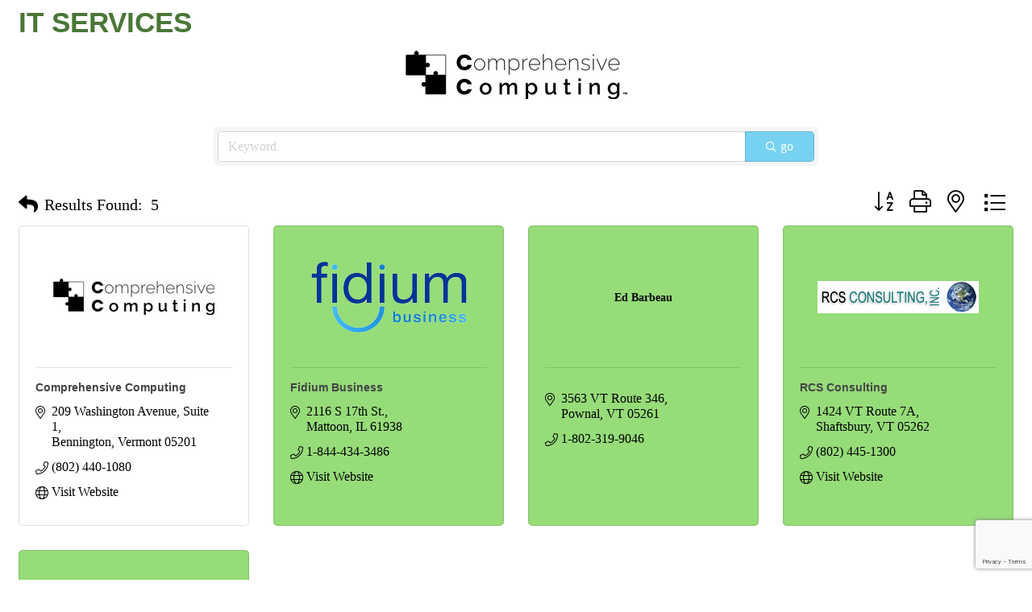

--- FILE ---
content_type: text/html; charset=utf-8
request_url: https://www.google.com/recaptcha/enterprise/anchor?ar=1&k=6LfI_T8rAAAAAMkWHrLP_GfSf3tLy9tKa839wcWa&co=aHR0cHM6Ly9idXNpbmVzcy5iZW5uaW5ndG9uLmNvbTo0NDM.&hl=en&v=PoyoqOPhxBO7pBk68S4YbpHZ&size=invisible&anchor-ms=20000&execute-ms=30000&cb=5k1hag6sebl4
body_size: 48570
content:
<!DOCTYPE HTML><html dir="ltr" lang="en"><head><meta http-equiv="Content-Type" content="text/html; charset=UTF-8">
<meta http-equiv="X-UA-Compatible" content="IE=edge">
<title>reCAPTCHA</title>
<style type="text/css">
/* cyrillic-ext */
@font-face {
  font-family: 'Roboto';
  font-style: normal;
  font-weight: 400;
  font-stretch: 100%;
  src: url(//fonts.gstatic.com/s/roboto/v48/KFO7CnqEu92Fr1ME7kSn66aGLdTylUAMa3GUBHMdazTgWw.woff2) format('woff2');
  unicode-range: U+0460-052F, U+1C80-1C8A, U+20B4, U+2DE0-2DFF, U+A640-A69F, U+FE2E-FE2F;
}
/* cyrillic */
@font-face {
  font-family: 'Roboto';
  font-style: normal;
  font-weight: 400;
  font-stretch: 100%;
  src: url(//fonts.gstatic.com/s/roboto/v48/KFO7CnqEu92Fr1ME7kSn66aGLdTylUAMa3iUBHMdazTgWw.woff2) format('woff2');
  unicode-range: U+0301, U+0400-045F, U+0490-0491, U+04B0-04B1, U+2116;
}
/* greek-ext */
@font-face {
  font-family: 'Roboto';
  font-style: normal;
  font-weight: 400;
  font-stretch: 100%;
  src: url(//fonts.gstatic.com/s/roboto/v48/KFO7CnqEu92Fr1ME7kSn66aGLdTylUAMa3CUBHMdazTgWw.woff2) format('woff2');
  unicode-range: U+1F00-1FFF;
}
/* greek */
@font-face {
  font-family: 'Roboto';
  font-style: normal;
  font-weight: 400;
  font-stretch: 100%;
  src: url(//fonts.gstatic.com/s/roboto/v48/KFO7CnqEu92Fr1ME7kSn66aGLdTylUAMa3-UBHMdazTgWw.woff2) format('woff2');
  unicode-range: U+0370-0377, U+037A-037F, U+0384-038A, U+038C, U+038E-03A1, U+03A3-03FF;
}
/* math */
@font-face {
  font-family: 'Roboto';
  font-style: normal;
  font-weight: 400;
  font-stretch: 100%;
  src: url(//fonts.gstatic.com/s/roboto/v48/KFO7CnqEu92Fr1ME7kSn66aGLdTylUAMawCUBHMdazTgWw.woff2) format('woff2');
  unicode-range: U+0302-0303, U+0305, U+0307-0308, U+0310, U+0312, U+0315, U+031A, U+0326-0327, U+032C, U+032F-0330, U+0332-0333, U+0338, U+033A, U+0346, U+034D, U+0391-03A1, U+03A3-03A9, U+03B1-03C9, U+03D1, U+03D5-03D6, U+03F0-03F1, U+03F4-03F5, U+2016-2017, U+2034-2038, U+203C, U+2040, U+2043, U+2047, U+2050, U+2057, U+205F, U+2070-2071, U+2074-208E, U+2090-209C, U+20D0-20DC, U+20E1, U+20E5-20EF, U+2100-2112, U+2114-2115, U+2117-2121, U+2123-214F, U+2190, U+2192, U+2194-21AE, U+21B0-21E5, U+21F1-21F2, U+21F4-2211, U+2213-2214, U+2216-22FF, U+2308-230B, U+2310, U+2319, U+231C-2321, U+2336-237A, U+237C, U+2395, U+239B-23B7, U+23D0, U+23DC-23E1, U+2474-2475, U+25AF, U+25B3, U+25B7, U+25BD, U+25C1, U+25CA, U+25CC, U+25FB, U+266D-266F, U+27C0-27FF, U+2900-2AFF, U+2B0E-2B11, U+2B30-2B4C, U+2BFE, U+3030, U+FF5B, U+FF5D, U+1D400-1D7FF, U+1EE00-1EEFF;
}
/* symbols */
@font-face {
  font-family: 'Roboto';
  font-style: normal;
  font-weight: 400;
  font-stretch: 100%;
  src: url(//fonts.gstatic.com/s/roboto/v48/KFO7CnqEu92Fr1ME7kSn66aGLdTylUAMaxKUBHMdazTgWw.woff2) format('woff2');
  unicode-range: U+0001-000C, U+000E-001F, U+007F-009F, U+20DD-20E0, U+20E2-20E4, U+2150-218F, U+2190, U+2192, U+2194-2199, U+21AF, U+21E6-21F0, U+21F3, U+2218-2219, U+2299, U+22C4-22C6, U+2300-243F, U+2440-244A, U+2460-24FF, U+25A0-27BF, U+2800-28FF, U+2921-2922, U+2981, U+29BF, U+29EB, U+2B00-2BFF, U+4DC0-4DFF, U+FFF9-FFFB, U+10140-1018E, U+10190-1019C, U+101A0, U+101D0-101FD, U+102E0-102FB, U+10E60-10E7E, U+1D2C0-1D2D3, U+1D2E0-1D37F, U+1F000-1F0FF, U+1F100-1F1AD, U+1F1E6-1F1FF, U+1F30D-1F30F, U+1F315, U+1F31C, U+1F31E, U+1F320-1F32C, U+1F336, U+1F378, U+1F37D, U+1F382, U+1F393-1F39F, U+1F3A7-1F3A8, U+1F3AC-1F3AF, U+1F3C2, U+1F3C4-1F3C6, U+1F3CA-1F3CE, U+1F3D4-1F3E0, U+1F3ED, U+1F3F1-1F3F3, U+1F3F5-1F3F7, U+1F408, U+1F415, U+1F41F, U+1F426, U+1F43F, U+1F441-1F442, U+1F444, U+1F446-1F449, U+1F44C-1F44E, U+1F453, U+1F46A, U+1F47D, U+1F4A3, U+1F4B0, U+1F4B3, U+1F4B9, U+1F4BB, U+1F4BF, U+1F4C8-1F4CB, U+1F4D6, U+1F4DA, U+1F4DF, U+1F4E3-1F4E6, U+1F4EA-1F4ED, U+1F4F7, U+1F4F9-1F4FB, U+1F4FD-1F4FE, U+1F503, U+1F507-1F50B, U+1F50D, U+1F512-1F513, U+1F53E-1F54A, U+1F54F-1F5FA, U+1F610, U+1F650-1F67F, U+1F687, U+1F68D, U+1F691, U+1F694, U+1F698, U+1F6AD, U+1F6B2, U+1F6B9-1F6BA, U+1F6BC, U+1F6C6-1F6CF, U+1F6D3-1F6D7, U+1F6E0-1F6EA, U+1F6F0-1F6F3, U+1F6F7-1F6FC, U+1F700-1F7FF, U+1F800-1F80B, U+1F810-1F847, U+1F850-1F859, U+1F860-1F887, U+1F890-1F8AD, U+1F8B0-1F8BB, U+1F8C0-1F8C1, U+1F900-1F90B, U+1F93B, U+1F946, U+1F984, U+1F996, U+1F9E9, U+1FA00-1FA6F, U+1FA70-1FA7C, U+1FA80-1FA89, U+1FA8F-1FAC6, U+1FACE-1FADC, U+1FADF-1FAE9, U+1FAF0-1FAF8, U+1FB00-1FBFF;
}
/* vietnamese */
@font-face {
  font-family: 'Roboto';
  font-style: normal;
  font-weight: 400;
  font-stretch: 100%;
  src: url(//fonts.gstatic.com/s/roboto/v48/KFO7CnqEu92Fr1ME7kSn66aGLdTylUAMa3OUBHMdazTgWw.woff2) format('woff2');
  unicode-range: U+0102-0103, U+0110-0111, U+0128-0129, U+0168-0169, U+01A0-01A1, U+01AF-01B0, U+0300-0301, U+0303-0304, U+0308-0309, U+0323, U+0329, U+1EA0-1EF9, U+20AB;
}
/* latin-ext */
@font-face {
  font-family: 'Roboto';
  font-style: normal;
  font-weight: 400;
  font-stretch: 100%;
  src: url(//fonts.gstatic.com/s/roboto/v48/KFO7CnqEu92Fr1ME7kSn66aGLdTylUAMa3KUBHMdazTgWw.woff2) format('woff2');
  unicode-range: U+0100-02BA, U+02BD-02C5, U+02C7-02CC, U+02CE-02D7, U+02DD-02FF, U+0304, U+0308, U+0329, U+1D00-1DBF, U+1E00-1E9F, U+1EF2-1EFF, U+2020, U+20A0-20AB, U+20AD-20C0, U+2113, U+2C60-2C7F, U+A720-A7FF;
}
/* latin */
@font-face {
  font-family: 'Roboto';
  font-style: normal;
  font-weight: 400;
  font-stretch: 100%;
  src: url(//fonts.gstatic.com/s/roboto/v48/KFO7CnqEu92Fr1ME7kSn66aGLdTylUAMa3yUBHMdazQ.woff2) format('woff2');
  unicode-range: U+0000-00FF, U+0131, U+0152-0153, U+02BB-02BC, U+02C6, U+02DA, U+02DC, U+0304, U+0308, U+0329, U+2000-206F, U+20AC, U+2122, U+2191, U+2193, U+2212, U+2215, U+FEFF, U+FFFD;
}
/* cyrillic-ext */
@font-face {
  font-family: 'Roboto';
  font-style: normal;
  font-weight: 500;
  font-stretch: 100%;
  src: url(//fonts.gstatic.com/s/roboto/v48/KFO7CnqEu92Fr1ME7kSn66aGLdTylUAMa3GUBHMdazTgWw.woff2) format('woff2');
  unicode-range: U+0460-052F, U+1C80-1C8A, U+20B4, U+2DE0-2DFF, U+A640-A69F, U+FE2E-FE2F;
}
/* cyrillic */
@font-face {
  font-family: 'Roboto';
  font-style: normal;
  font-weight: 500;
  font-stretch: 100%;
  src: url(//fonts.gstatic.com/s/roboto/v48/KFO7CnqEu92Fr1ME7kSn66aGLdTylUAMa3iUBHMdazTgWw.woff2) format('woff2');
  unicode-range: U+0301, U+0400-045F, U+0490-0491, U+04B0-04B1, U+2116;
}
/* greek-ext */
@font-face {
  font-family: 'Roboto';
  font-style: normal;
  font-weight: 500;
  font-stretch: 100%;
  src: url(//fonts.gstatic.com/s/roboto/v48/KFO7CnqEu92Fr1ME7kSn66aGLdTylUAMa3CUBHMdazTgWw.woff2) format('woff2');
  unicode-range: U+1F00-1FFF;
}
/* greek */
@font-face {
  font-family: 'Roboto';
  font-style: normal;
  font-weight: 500;
  font-stretch: 100%;
  src: url(//fonts.gstatic.com/s/roboto/v48/KFO7CnqEu92Fr1ME7kSn66aGLdTylUAMa3-UBHMdazTgWw.woff2) format('woff2');
  unicode-range: U+0370-0377, U+037A-037F, U+0384-038A, U+038C, U+038E-03A1, U+03A3-03FF;
}
/* math */
@font-face {
  font-family: 'Roboto';
  font-style: normal;
  font-weight: 500;
  font-stretch: 100%;
  src: url(//fonts.gstatic.com/s/roboto/v48/KFO7CnqEu92Fr1ME7kSn66aGLdTylUAMawCUBHMdazTgWw.woff2) format('woff2');
  unicode-range: U+0302-0303, U+0305, U+0307-0308, U+0310, U+0312, U+0315, U+031A, U+0326-0327, U+032C, U+032F-0330, U+0332-0333, U+0338, U+033A, U+0346, U+034D, U+0391-03A1, U+03A3-03A9, U+03B1-03C9, U+03D1, U+03D5-03D6, U+03F0-03F1, U+03F4-03F5, U+2016-2017, U+2034-2038, U+203C, U+2040, U+2043, U+2047, U+2050, U+2057, U+205F, U+2070-2071, U+2074-208E, U+2090-209C, U+20D0-20DC, U+20E1, U+20E5-20EF, U+2100-2112, U+2114-2115, U+2117-2121, U+2123-214F, U+2190, U+2192, U+2194-21AE, U+21B0-21E5, U+21F1-21F2, U+21F4-2211, U+2213-2214, U+2216-22FF, U+2308-230B, U+2310, U+2319, U+231C-2321, U+2336-237A, U+237C, U+2395, U+239B-23B7, U+23D0, U+23DC-23E1, U+2474-2475, U+25AF, U+25B3, U+25B7, U+25BD, U+25C1, U+25CA, U+25CC, U+25FB, U+266D-266F, U+27C0-27FF, U+2900-2AFF, U+2B0E-2B11, U+2B30-2B4C, U+2BFE, U+3030, U+FF5B, U+FF5D, U+1D400-1D7FF, U+1EE00-1EEFF;
}
/* symbols */
@font-face {
  font-family: 'Roboto';
  font-style: normal;
  font-weight: 500;
  font-stretch: 100%;
  src: url(//fonts.gstatic.com/s/roboto/v48/KFO7CnqEu92Fr1ME7kSn66aGLdTylUAMaxKUBHMdazTgWw.woff2) format('woff2');
  unicode-range: U+0001-000C, U+000E-001F, U+007F-009F, U+20DD-20E0, U+20E2-20E4, U+2150-218F, U+2190, U+2192, U+2194-2199, U+21AF, U+21E6-21F0, U+21F3, U+2218-2219, U+2299, U+22C4-22C6, U+2300-243F, U+2440-244A, U+2460-24FF, U+25A0-27BF, U+2800-28FF, U+2921-2922, U+2981, U+29BF, U+29EB, U+2B00-2BFF, U+4DC0-4DFF, U+FFF9-FFFB, U+10140-1018E, U+10190-1019C, U+101A0, U+101D0-101FD, U+102E0-102FB, U+10E60-10E7E, U+1D2C0-1D2D3, U+1D2E0-1D37F, U+1F000-1F0FF, U+1F100-1F1AD, U+1F1E6-1F1FF, U+1F30D-1F30F, U+1F315, U+1F31C, U+1F31E, U+1F320-1F32C, U+1F336, U+1F378, U+1F37D, U+1F382, U+1F393-1F39F, U+1F3A7-1F3A8, U+1F3AC-1F3AF, U+1F3C2, U+1F3C4-1F3C6, U+1F3CA-1F3CE, U+1F3D4-1F3E0, U+1F3ED, U+1F3F1-1F3F3, U+1F3F5-1F3F7, U+1F408, U+1F415, U+1F41F, U+1F426, U+1F43F, U+1F441-1F442, U+1F444, U+1F446-1F449, U+1F44C-1F44E, U+1F453, U+1F46A, U+1F47D, U+1F4A3, U+1F4B0, U+1F4B3, U+1F4B9, U+1F4BB, U+1F4BF, U+1F4C8-1F4CB, U+1F4D6, U+1F4DA, U+1F4DF, U+1F4E3-1F4E6, U+1F4EA-1F4ED, U+1F4F7, U+1F4F9-1F4FB, U+1F4FD-1F4FE, U+1F503, U+1F507-1F50B, U+1F50D, U+1F512-1F513, U+1F53E-1F54A, U+1F54F-1F5FA, U+1F610, U+1F650-1F67F, U+1F687, U+1F68D, U+1F691, U+1F694, U+1F698, U+1F6AD, U+1F6B2, U+1F6B9-1F6BA, U+1F6BC, U+1F6C6-1F6CF, U+1F6D3-1F6D7, U+1F6E0-1F6EA, U+1F6F0-1F6F3, U+1F6F7-1F6FC, U+1F700-1F7FF, U+1F800-1F80B, U+1F810-1F847, U+1F850-1F859, U+1F860-1F887, U+1F890-1F8AD, U+1F8B0-1F8BB, U+1F8C0-1F8C1, U+1F900-1F90B, U+1F93B, U+1F946, U+1F984, U+1F996, U+1F9E9, U+1FA00-1FA6F, U+1FA70-1FA7C, U+1FA80-1FA89, U+1FA8F-1FAC6, U+1FACE-1FADC, U+1FADF-1FAE9, U+1FAF0-1FAF8, U+1FB00-1FBFF;
}
/* vietnamese */
@font-face {
  font-family: 'Roboto';
  font-style: normal;
  font-weight: 500;
  font-stretch: 100%;
  src: url(//fonts.gstatic.com/s/roboto/v48/KFO7CnqEu92Fr1ME7kSn66aGLdTylUAMa3OUBHMdazTgWw.woff2) format('woff2');
  unicode-range: U+0102-0103, U+0110-0111, U+0128-0129, U+0168-0169, U+01A0-01A1, U+01AF-01B0, U+0300-0301, U+0303-0304, U+0308-0309, U+0323, U+0329, U+1EA0-1EF9, U+20AB;
}
/* latin-ext */
@font-face {
  font-family: 'Roboto';
  font-style: normal;
  font-weight: 500;
  font-stretch: 100%;
  src: url(//fonts.gstatic.com/s/roboto/v48/KFO7CnqEu92Fr1ME7kSn66aGLdTylUAMa3KUBHMdazTgWw.woff2) format('woff2');
  unicode-range: U+0100-02BA, U+02BD-02C5, U+02C7-02CC, U+02CE-02D7, U+02DD-02FF, U+0304, U+0308, U+0329, U+1D00-1DBF, U+1E00-1E9F, U+1EF2-1EFF, U+2020, U+20A0-20AB, U+20AD-20C0, U+2113, U+2C60-2C7F, U+A720-A7FF;
}
/* latin */
@font-face {
  font-family: 'Roboto';
  font-style: normal;
  font-weight: 500;
  font-stretch: 100%;
  src: url(//fonts.gstatic.com/s/roboto/v48/KFO7CnqEu92Fr1ME7kSn66aGLdTylUAMa3yUBHMdazQ.woff2) format('woff2');
  unicode-range: U+0000-00FF, U+0131, U+0152-0153, U+02BB-02BC, U+02C6, U+02DA, U+02DC, U+0304, U+0308, U+0329, U+2000-206F, U+20AC, U+2122, U+2191, U+2193, U+2212, U+2215, U+FEFF, U+FFFD;
}
/* cyrillic-ext */
@font-face {
  font-family: 'Roboto';
  font-style: normal;
  font-weight: 900;
  font-stretch: 100%;
  src: url(//fonts.gstatic.com/s/roboto/v48/KFO7CnqEu92Fr1ME7kSn66aGLdTylUAMa3GUBHMdazTgWw.woff2) format('woff2');
  unicode-range: U+0460-052F, U+1C80-1C8A, U+20B4, U+2DE0-2DFF, U+A640-A69F, U+FE2E-FE2F;
}
/* cyrillic */
@font-face {
  font-family: 'Roboto';
  font-style: normal;
  font-weight: 900;
  font-stretch: 100%;
  src: url(//fonts.gstatic.com/s/roboto/v48/KFO7CnqEu92Fr1ME7kSn66aGLdTylUAMa3iUBHMdazTgWw.woff2) format('woff2');
  unicode-range: U+0301, U+0400-045F, U+0490-0491, U+04B0-04B1, U+2116;
}
/* greek-ext */
@font-face {
  font-family: 'Roboto';
  font-style: normal;
  font-weight: 900;
  font-stretch: 100%;
  src: url(//fonts.gstatic.com/s/roboto/v48/KFO7CnqEu92Fr1ME7kSn66aGLdTylUAMa3CUBHMdazTgWw.woff2) format('woff2');
  unicode-range: U+1F00-1FFF;
}
/* greek */
@font-face {
  font-family: 'Roboto';
  font-style: normal;
  font-weight: 900;
  font-stretch: 100%;
  src: url(//fonts.gstatic.com/s/roboto/v48/KFO7CnqEu92Fr1ME7kSn66aGLdTylUAMa3-UBHMdazTgWw.woff2) format('woff2');
  unicode-range: U+0370-0377, U+037A-037F, U+0384-038A, U+038C, U+038E-03A1, U+03A3-03FF;
}
/* math */
@font-face {
  font-family: 'Roboto';
  font-style: normal;
  font-weight: 900;
  font-stretch: 100%;
  src: url(//fonts.gstatic.com/s/roboto/v48/KFO7CnqEu92Fr1ME7kSn66aGLdTylUAMawCUBHMdazTgWw.woff2) format('woff2');
  unicode-range: U+0302-0303, U+0305, U+0307-0308, U+0310, U+0312, U+0315, U+031A, U+0326-0327, U+032C, U+032F-0330, U+0332-0333, U+0338, U+033A, U+0346, U+034D, U+0391-03A1, U+03A3-03A9, U+03B1-03C9, U+03D1, U+03D5-03D6, U+03F0-03F1, U+03F4-03F5, U+2016-2017, U+2034-2038, U+203C, U+2040, U+2043, U+2047, U+2050, U+2057, U+205F, U+2070-2071, U+2074-208E, U+2090-209C, U+20D0-20DC, U+20E1, U+20E5-20EF, U+2100-2112, U+2114-2115, U+2117-2121, U+2123-214F, U+2190, U+2192, U+2194-21AE, U+21B0-21E5, U+21F1-21F2, U+21F4-2211, U+2213-2214, U+2216-22FF, U+2308-230B, U+2310, U+2319, U+231C-2321, U+2336-237A, U+237C, U+2395, U+239B-23B7, U+23D0, U+23DC-23E1, U+2474-2475, U+25AF, U+25B3, U+25B7, U+25BD, U+25C1, U+25CA, U+25CC, U+25FB, U+266D-266F, U+27C0-27FF, U+2900-2AFF, U+2B0E-2B11, U+2B30-2B4C, U+2BFE, U+3030, U+FF5B, U+FF5D, U+1D400-1D7FF, U+1EE00-1EEFF;
}
/* symbols */
@font-face {
  font-family: 'Roboto';
  font-style: normal;
  font-weight: 900;
  font-stretch: 100%;
  src: url(//fonts.gstatic.com/s/roboto/v48/KFO7CnqEu92Fr1ME7kSn66aGLdTylUAMaxKUBHMdazTgWw.woff2) format('woff2');
  unicode-range: U+0001-000C, U+000E-001F, U+007F-009F, U+20DD-20E0, U+20E2-20E4, U+2150-218F, U+2190, U+2192, U+2194-2199, U+21AF, U+21E6-21F0, U+21F3, U+2218-2219, U+2299, U+22C4-22C6, U+2300-243F, U+2440-244A, U+2460-24FF, U+25A0-27BF, U+2800-28FF, U+2921-2922, U+2981, U+29BF, U+29EB, U+2B00-2BFF, U+4DC0-4DFF, U+FFF9-FFFB, U+10140-1018E, U+10190-1019C, U+101A0, U+101D0-101FD, U+102E0-102FB, U+10E60-10E7E, U+1D2C0-1D2D3, U+1D2E0-1D37F, U+1F000-1F0FF, U+1F100-1F1AD, U+1F1E6-1F1FF, U+1F30D-1F30F, U+1F315, U+1F31C, U+1F31E, U+1F320-1F32C, U+1F336, U+1F378, U+1F37D, U+1F382, U+1F393-1F39F, U+1F3A7-1F3A8, U+1F3AC-1F3AF, U+1F3C2, U+1F3C4-1F3C6, U+1F3CA-1F3CE, U+1F3D4-1F3E0, U+1F3ED, U+1F3F1-1F3F3, U+1F3F5-1F3F7, U+1F408, U+1F415, U+1F41F, U+1F426, U+1F43F, U+1F441-1F442, U+1F444, U+1F446-1F449, U+1F44C-1F44E, U+1F453, U+1F46A, U+1F47D, U+1F4A3, U+1F4B0, U+1F4B3, U+1F4B9, U+1F4BB, U+1F4BF, U+1F4C8-1F4CB, U+1F4D6, U+1F4DA, U+1F4DF, U+1F4E3-1F4E6, U+1F4EA-1F4ED, U+1F4F7, U+1F4F9-1F4FB, U+1F4FD-1F4FE, U+1F503, U+1F507-1F50B, U+1F50D, U+1F512-1F513, U+1F53E-1F54A, U+1F54F-1F5FA, U+1F610, U+1F650-1F67F, U+1F687, U+1F68D, U+1F691, U+1F694, U+1F698, U+1F6AD, U+1F6B2, U+1F6B9-1F6BA, U+1F6BC, U+1F6C6-1F6CF, U+1F6D3-1F6D7, U+1F6E0-1F6EA, U+1F6F0-1F6F3, U+1F6F7-1F6FC, U+1F700-1F7FF, U+1F800-1F80B, U+1F810-1F847, U+1F850-1F859, U+1F860-1F887, U+1F890-1F8AD, U+1F8B0-1F8BB, U+1F8C0-1F8C1, U+1F900-1F90B, U+1F93B, U+1F946, U+1F984, U+1F996, U+1F9E9, U+1FA00-1FA6F, U+1FA70-1FA7C, U+1FA80-1FA89, U+1FA8F-1FAC6, U+1FACE-1FADC, U+1FADF-1FAE9, U+1FAF0-1FAF8, U+1FB00-1FBFF;
}
/* vietnamese */
@font-face {
  font-family: 'Roboto';
  font-style: normal;
  font-weight: 900;
  font-stretch: 100%;
  src: url(//fonts.gstatic.com/s/roboto/v48/KFO7CnqEu92Fr1ME7kSn66aGLdTylUAMa3OUBHMdazTgWw.woff2) format('woff2');
  unicode-range: U+0102-0103, U+0110-0111, U+0128-0129, U+0168-0169, U+01A0-01A1, U+01AF-01B0, U+0300-0301, U+0303-0304, U+0308-0309, U+0323, U+0329, U+1EA0-1EF9, U+20AB;
}
/* latin-ext */
@font-face {
  font-family: 'Roboto';
  font-style: normal;
  font-weight: 900;
  font-stretch: 100%;
  src: url(//fonts.gstatic.com/s/roboto/v48/KFO7CnqEu92Fr1ME7kSn66aGLdTylUAMa3KUBHMdazTgWw.woff2) format('woff2');
  unicode-range: U+0100-02BA, U+02BD-02C5, U+02C7-02CC, U+02CE-02D7, U+02DD-02FF, U+0304, U+0308, U+0329, U+1D00-1DBF, U+1E00-1E9F, U+1EF2-1EFF, U+2020, U+20A0-20AB, U+20AD-20C0, U+2113, U+2C60-2C7F, U+A720-A7FF;
}
/* latin */
@font-face {
  font-family: 'Roboto';
  font-style: normal;
  font-weight: 900;
  font-stretch: 100%;
  src: url(//fonts.gstatic.com/s/roboto/v48/KFO7CnqEu92Fr1ME7kSn66aGLdTylUAMa3yUBHMdazQ.woff2) format('woff2');
  unicode-range: U+0000-00FF, U+0131, U+0152-0153, U+02BB-02BC, U+02C6, U+02DA, U+02DC, U+0304, U+0308, U+0329, U+2000-206F, U+20AC, U+2122, U+2191, U+2193, U+2212, U+2215, U+FEFF, U+FFFD;
}

</style>
<link rel="stylesheet" type="text/css" href="https://www.gstatic.com/recaptcha/releases/PoyoqOPhxBO7pBk68S4YbpHZ/styles__ltr.css">
<script nonce="JaygM1VeK44SVliFOnx5mw" type="text/javascript">window['__recaptcha_api'] = 'https://www.google.com/recaptcha/enterprise/';</script>
<script type="text/javascript" src="https://www.gstatic.com/recaptcha/releases/PoyoqOPhxBO7pBk68S4YbpHZ/recaptcha__en.js" nonce="JaygM1VeK44SVliFOnx5mw">
      
    </script></head>
<body><div id="rc-anchor-alert" class="rc-anchor-alert"></div>
<input type="hidden" id="recaptcha-token" value="[base64]">
<script type="text/javascript" nonce="JaygM1VeK44SVliFOnx5mw">
      recaptcha.anchor.Main.init("[\x22ainput\x22,[\x22bgdata\x22,\x22\x22,\[base64]/[base64]/UltIKytdPWE6KGE8MjA0OD9SW0grK109YT4+NnwxOTI6KChhJjY0NTEyKT09NTUyOTYmJnErMTxoLmxlbmd0aCYmKGguY2hhckNvZGVBdChxKzEpJjY0NTEyKT09NTYzMjA/[base64]/MjU1OlI/[base64]/[base64]/[base64]/[base64]/[base64]/[base64]/[base64]/[base64]/[base64]/[base64]\x22,\[base64]\\u003d\\u003d\x22,\x22IU3ChMKSOhJCLAXCg2LDkMKRw4rCvMOow5fCs8OwZMKjwoHDphTDjg7Dm2IhwrrDscKtZsKBEcKeEWkdwrMNwqo6eALDkgl4w4zCijfCl2VcwobDjRbDp0ZUw6/DiGUOw5Erw67DrCjCiCQ/w7jCsnpjM0ptcWLDoiErN8OkTFXCmMOgW8OcwqNuDcK9wrLCjsOAw6TCly/CnngXBiIaGmc/w6jDhTtbWDbCgWhUwqbCksOiw6ZTOcO/[base64]/DlxjDkkvCkcOmwr9KCB7CqmMRwpxaw79Dw5tcJMOeJR1aw4zCqMKQw63CgBjCkgjCmF3ClW7CnhphV8OvKUdCKsKSwr7DgRE7w7PCqirDkcKXJsKbBUXDmcK9w5jCpyvDqjI+w5zCrykRQ3Ndwr9YIsOJBsK3w5TCnH7CjVbCn8KNWMK0LxpeahwWw6/[base64]/w6YIwrZ4wr9BQQLDoMKWPjcoOTHCqMKXKMO2wrDDgMORWsKmw4IDEsK+wqwwwofCscK4bVlfwq0Xw7VmwrEkw6XDpsKQbsK4wpByQzTCpGMIw44LfSw+wq0jw7PDqsO5wrbDrcK0w7wHwpZdDFHDrcKMwpfDuG7CisOjYsK8w7XChcKnX8KHCsOkdRDDocK/dF7Dh8KhNcOxdmvCmMOQd8OMw6ZFQcKNw57CqW17wowAfjsnwo7DsG3DmcOXwq3DiMKvKx9/w57DhsObwpnCh0HCpCF5wrVtRcOqRsOMwofCnsKuwqTChlHCgMO+f8KBHcKWwq7Dk3VaYXtlRcKGVcKWHcKhwpnCuMONw4EMw6Bww6PCnBkfwpvCq2/DlXXClnrCpmoYw5fDnsKCA8KKwplhZiM7wpXChMO6M13Crn5VwoMiw6lhPMKsalIgdcKkKm/Dggplwr48wp3DuMO5VMKhJsO0wpZ3w6vCoMK2W8K2XMKOXcK5OnQ0woLCr8KPOxvCsXvDiMKZV3k5aDoVKR/CjMOGOMObw5dvKsKnw45LJiXClwvCll3CvlbCssOqeDnDlMOgNMKpw5oOHsKGMRXCm8KkFDsVcsKYNRZ+w4RQUMK0bijDs8OowqHCrgxdbsKnayMLw7E+w5nCssO0MsK9UMOPw65xwqnDjcOfw7bDo1cGKcOOwoh8wqLDpAIiw6jDrjzCicKbwpsgwr/DszHDnQN+w6B2RsKFw6HCjFDDocKcwpjDnMO1w5YrLMOuwocPJcKlD8KYY8KLwpvDlQdMw5R8eGo6D0gXaj/DssOmfxjDjcOcXMOFw4TDnALDisK9WxAnN8O1HCgrZcOIHh7DuDgjEsKVw53Cr8KFaXHDpnbDusOgwofCtcKfScKaw77CjDnCkMKOw49DwpkMPQDDsAFBwp5ew5FELnhbwpLCqsKACsOqWk7DqhIJwp3Ds8Kbw4PDpXVww5/DocK1dMKoXj9xTj3DglcCecKewrzDjHc2L0llbTXCo3zDgDY3woY3HXnCuhPDi2JrCsO5w7TDhFnDisO4fV9ow55KTktvw6DDu8OOw5kvwr8Bw6IQwo3Dmy0/TgHCpHspcMKrNcK9wqPDrhzCnDfChi8hV8O2wqR2Ex3Cm8OawpnCjCvClsOewpbDkEdrIi3DmATDvsKiwrNuw7zCjn93wqnDmUomw7bDgkovK8KVRMKkEMKfwqlTw5HDmMOzNl7Dq0/Dii7CtELDrHLDlWXCvhLCg8KqAcKvYsKbGsKZd1nCkVpxwrDCmkoZOEE/CwLDkD7CrxHCs8KKc0FxwolhwptBw7/DjMOBewU4w57CuMKkwp7DicKbwpXDvcO4Y0LCsyMKBMK9woTDrUspwrpdTU3CmD53w5LCkcKTeT3CvMKie8O0woXDrUZJAMKbwo/CpzUZL8KQw6dZw7lKw5zCgCjDlyF0NsO9w4t9wrIwwrBvU8OTfm3DkMKQw5oQHsKkasKRMHTDtcKDJBglw6Biw6jCtsKWeh3Ck8OMZsO4aMK6esOGVcK+E8OewpLCixIHwpZ+WcOtOMKkwrxcw5JII8KjRMKic8KvIMKaw5IGLXDCvljDssOmwr/Dl8OobcKUw5fDgMKlw4VUJ8KTLcOnw4AAwrRdw51wwpBSwrXDqsOPw7vDm21sZ8KaAcKZw69nwqDChMKSw741VAdfw4rDm2pYKz/CqGQuEcKAw4gfwp/CqwVdwpnDjhPDhsO6wprDqcOhw4PCnsKewq5ybsKODQPClMOgNcK5X8KCwpQ6w6LDtVgbwoXDi15bw4fDp1NyUh/DvnHCgcK3woDDkMOzw7ZgHANBw4fCmsKRXMKFw5YVwrHCmMO9w5nDmMKJDsOUw4vCuGc5w7koUCk/w4wRd8O/[base64]/[base64]/ccONw5oZw54qwo9TQTxSLjI3w4/CsDczDMKHwoxmwoZAwpTCh8Kfw7PCsmpswpoXwqBgdmJdwo9kwrYgwo7DuREfw5vCq8K6w7p/[base64]/CoRwSdXQEw4kLw5bDlMOYwpoHfMKJHERVFcOOS8KQV8KrwoR5wpxcR8OaMFhjwobCscOlwqXDvipyeH7CszZ8P8KdN2rDjF/DqyfDu8K5Y8OKwozCiMKRQcK8bUjCl8KVwphVw6hPRcOawobDoyDCpMKmdFBUwo4awqrCpx3DtxbCnDEPw6BVOQ7Dv8ODwpHDgsKrZ8O/wpbCuAzDlh1vTSPCuhkANF06wr3CmcOHDcK+w5tfw6/[base64]/ClsOhw4d6w4vDjMOxw7HDp8KaaAfDg8KrBsOGMcKNJV3Dni/DnMOyw4bCv8Ofw4Z5w6TDlMOrw7zCoMOPfH1kPcKowppGw6XCt2dmVkvDq1EvYsO/w5rDmMOTw487dMK/I8O6RMKdw73CvCxAKsKYw63DkF3CmcOnGiQiwoHDiA4yN8K9IVjCvcKiw60DwqBzwp3DiCdFw4/DlcOJw7LDrXNRwpDDicOvO2dYwrfCocKVTMOGwpVWc0Vyw54zwqbDtHQcwrnCuS1FJS/DtCvCj3jDqsKjPcOYwpsdXCDCiz3DsizChhrDlwE4wqRpwplKw4fCli/DlSbDqcOXYXTDkljDt8KqfsKnOQF2S2DDi1UJwovCv8KKw4nCvcOuwqbDhRbCn0TDoFvDoxPDsMKGf8KMwrQ1w61/[base64]/DlsKDwpUFTcOEwrp5JsOzw50WwpQIAhFkw6DCjsKow67CmMOkLsKsw58PwpHDt8OTwqxhwoArwoXDiFMPTxvDlcKGccO/[base64]/[base64]/bVvCsUlYwq/Cm8OAwo3Dv8O0w5LDjXHCplrDm8Kbwr4DwrLDhcOXDVIXdcKIw4XCl2vDtT3DiQbDtcKoYjdYJFJec0New7cUw4ZIwpfCqMKwwo1vw6HDmF3DlCDDmB4NKMKeOTVXI8KuHMKgwozDpcKAdElEw5rDtMKWwpN1w6LDpcK/R2jDlcKtVSrDo0wUwqEuZMKjfEhBwqY/wpQKwpXDljDChQBuw4nDicKJw7trdsOGwrPDmMK4wp7Dn3bCtTpfQEjCrsK9Q1oGwplTw4pXw4LDrQxBFsKkU1w9fkHCusKlwpjDtk1kwpE2CUI/XTxDw5x6MB4Aw4xXw7ApWR1gwrTDm8K7w7fCh8KCwpBgF8OtwpXCu8KYKj/Ds2TCgMOWNcOweMOzw4TDoMKKfFh5Ql/[base64]/CkMKbw7TClyrCvcOCMcOuMMOKdhvDscK6N8KQfGALwohIwqXCgw7Dj8KDwrMSwpIgAlEww7vCucOwwr7Dm8Kqwq/Ci8OVwrELwoJYYsKITsOowq7Cq8KTw6vCicOXwrMgwqPDpileOkpwAcK1w4o7w6/Dr0HDoAfCuMOvwozDq0nCvMKYwoALw5/DhnTCtw5Rw48OBsO+dMOGXWPDtsO9wpxJesOWVwc1McKrwr5SwojCj3DDoMK/w6p/OQ0TwpxoFndAw48IZMO4GTDDisO2NzHChcK2K8OsJxPCi1zCrcO/w6nCnsK3PCFuw61pwpRwE0hcIMOYJsKJwqzCgsOMMGrDt8OgwrocwosJwpMGwoXCp8KxSMOuw6jDuVPDqm/CjMKQJcKnPDMew73Dg8K7wpTCoU57w7vCgMKaw7IRO8KxAcOpBMOiUANYcsOEwoHCqW8jRsOvXWoofBLCjU7Dm8KhFFNLw5rDuGZcwoJ/fAPCpztSwrvDiCzClmYeSk5Kw7LCk2dYcMO2wqAowrPDpgcNw5vCrTZcUsKVQ8KfEcOfCsO9VR3DjjdcwozCkT3DjDRbc8KSw5YSw4jDo8OVe8O/[base64]/[base64]/UsKtw6XCiMO1wojClcKfOB0YCCojwqTDoMK1VgjCg104OsOca8Kkw6TCscOSQcKIBcKZw5XCo8O+wovCjMKWCwsMw4Nmw6dALcOwOcK/UsKXw4IbPMK7KxTCgFPDnMO/w6xOWQPCgRDDtcOFQsOmTMKnI8Ocw6NMC8KjRBgBaCHDh0/DmsK+w4l/MXfDjjRLEjxocT4aJ8OKwrXCtcKzesO0RVYRMFvCk8OBQMOdLcObwrEoScOSwpY+KMO7wp5rEQEha0VAZT8hRMOcbgrCn1/[base64]/ClA3DksO5w6pMEA7CjsKPOMKqwp7CvAcrwoDCgsKtwp0VDMK0w5hhcsOcCxnDvsK7EATDnRPCjTDDg3/DgsOnwpdEwqjDqX0zNSBvwq3DmVzCvDhDF3tCNMO0WsKEVVTDusKcOksSIDfDmh3Ci8Oqwr8Ew43DmMK3wp5Yw4s3w5vCuTrDnMK6fkvChnDClGcpw4vDlsKVw5lIc8KYw6PCgHIXw7/CgMKowpFXw5PCsW0xA8OVWwjDnMKNNsO/wq06woAdLWHDr8KoCBHCg2NAwoQgbcOKw7rDtiPCi8Oww4Zyw5/CrAM8wqAPw4nDlSnCn2TDn8Knw4TCpwHDsMO0wp/Co8O5w50Cw6fDolATd2MVwrxUT8K+e8K+McOJwqchXinChnLDiQ/[base64]/CmT88SHPCg8OWw4HCqSt5wo3Dh8KZBmxpw43DqSQMwpjCn0Vbw6bCkcKxNsKZw45JwoowG8OfYwzDssKgHMKuWhHContYUTEqBGPChUNgECvDpsKcEg80w5hRw6INOFE2F8OOwrTCp0vCrMOCPRjCm8KQOX0FwpVPwqZcUcKyXsKiwpw3wr7CmsK/w7MqwqARwpE2JiPDtlDCu8KKJn90w77CqyvCvsKiw48ZasOwwpfCkmcVJ8OHA1vCuMOvVMOQw6EHw5h2w5hCw4gpMcODY3oRw61Aw5/CtsOPZE8ywofCnHEHRsKZw7jCl8OBw5oKVTzCosKADMO+HQvDoBLDuX/Cu8KdFQfDoAHCo03DvsKIw5DCn1oMKX46VwoYJ8KyTMKdwofDs3nDsRY4w4LCj25gFAHDmyzDvsO0woTCozkyUsOkwqoPw7tnwq7DvMObw78hW8K2JRUkw4ZFw73CpMO5cgg1exdZwpgEwqhewpfDmHDCg8K3w5IkBMKHw5TCnFPDj0jDkcOVHkvDsw9/WDrCg8KgHnQ5bFjDmsKGb0puVcO1wqUUPsKYwqnCvSjDrBZmwr9TYHRkw5JAUm3DkSXCn2jDhsKQw6HCrS05FkPCrnw9w5fCnsKEaF1aBlXDsRULbcKxwp7CixXDrj7DksOlwqzDnxnCrG/CosOmwrjDk8K8ZsO9woVScmNfXjLCu1LCqjVWw6/CvsKRfiAfOsOgwqfCgE3CvAJkwpHDtU14LcOAOWfDnjTDlMKwcsOeNWzCnsORVcKGYsKUw7TDgX0SDwPCrms3wq4iwpzDh8K5HcKOH8KLacKMw7XDl8OYw4lFw4MJw5fDil3CixY7U2VFw7Q6w7fClEp5fjN0V3xUwqs9Kid9EMKEw5DCnz/DjTQhJ8K4w6dbw7QEwrvDisOTwp8eCELDpMKTK2jClnkhwq18wo7DmMKNU8Kxw5B3woTCs2p9B8Ohw6jDvXnDlR7DgcOBw6ZBwqczM01jw7vDisKfw5vCrlhWwo7Do8KZwodfX1tFwqPDr1/[base64]/DqcKcw7rCjMOFbMKiDEfCt2bDs8KfX8Oiw7bDpC5fc00Jwp7DnMOGa0PDpcKZwr5MacOow7E1wqLCiSbDlsOHaBMQLGwEa8KvbkIIw53CsS/DjUzConPDt8KXw6vDtitleScPwoDDrUxxw5l8w4AXK8O3RAPDm8KcWMOKwr5fbsO5w6zCucKpXjfCj8KGwptiwqbCosOjECMkEsK2wrbDp8K/[base64]/[base64]/w4fDh8KnwpzClWrCk2NTw5Uow4/Ck17DosKIEHQQTggbw6UOP1U5wowyEMO0OGdmaCHCmsKTw4bDmMK1w6FKw5Jmwo5VckzCj1rCuMKYAhI6w5lgW8OtKcKywqwoM8K9wpowwox3EXdvw40Nw71lYcOQID7CgxXCo35gw6rCjcOCwpvChsKJwpLDix/CgznDqcKfZsOOwpnCtsKsQMKnw47Cl1VLw7AkbMKUwpVVw6x1wo7DtcOgKMKUw6Y3wo0rZHbCssORwrDCjUAMwrXChMKzMsOHw5UlwpfCiy/DgMKMw7zDv8KoBUzClxXDvMOKwrkjwoLDs8Kww71/w54sB17DgVrDlnvCtcORHMKJw582LzjDu8OJwoJ9fg3Dk8KKwrzChwbClsOJw4fChsO/[base64]/wqrDhMOhwrfCq8KnHAjDqjnCqsOTD8OQw4ZJWXAOfjPDnkJBwpHDlElwdMOIwo3Ch8OQc38fwrUWwobDuCbDoFQGwp9JbcO/NA1Vw5TDlEDCvzZuWErCsjxvc8KsEsO/wrbDn08OwoVRR8O5w47DnMK9CcKZwqHDh8KBw5Now70/b8KNwrvCvMKgSAdBS8Kma8KCF8O8wrlQeStCwooGw6YeSAo6KyTDiE1LJcKlTCwlQ0h8w5sCJMOMw6XCosOONx8rw5JRB8O+McO2wooJMHfCpW0QX8K7ZTDDtMOwSMODwpVoFMKqw4LDpycjw7Utw5BJQMKrNynCqsOFKcKjwpDDlcOkwpAiYU/CvVLDvBcJwp0rw5rCsMK+Q2HDvMOqO2nDncKEd8KmRwvCqCtdw41jwozCqh0EN8OWI0UfwpsbNMK/wpDDgkjCvUPDtjnCqcOMwozDhsKcWMOeaUYCw4R8f09lV8OMYVPCg8KzCcKrw70AEinDjxF0RFDDs8Knw4QFSMK8ZS5vw68GwoUuw7JzwrjCv3vCpsOqDRYnT8O8e8OtX8KweUwTwojChEEnw70Vai/DiMOAwpU4BktQw78Iw5nCgsKkA8KbDDMaW33CkcKxU8O5S8O9NCoNOR7CtsK9ccOCwofDoBXDpSBGJlrDoydKSFoLw6XDpRHDsBnDi3vCisOxwpXDlcOxKcO9LcOPwqlkXi5ffMKCw4nCncKfZsOGAHpQE8OXw71nw7PDr2NdwpnDtsOuwqElwr5ww4LCky/DgUHCpVHCrcKxaMKtVRFXwqrDnWHDgS4qVBvCqgnCg8OZwo3DgMO1emJYwqLDhsKablDDi8OMw7hOw41qVsK7I8O0DsKowpZQa8Knw7RQw7rDqn1/NCJSI8Opw6h+EMOxHRsHNVgta8KvdsKjwo4cw7kuw5R+UcOHG8KrEcOXTGDChi92w4hGw57Ck8KTRzZCTMKlwrIUHUbDtF7CkjzDkxweKjLCnHo2BcKsBsOwc3PCtcOkwrzCthfCosO1w7o/KQddwo8rw5zCg0QSw7vDpElWWiLCs8OYKj53woVTwpsJwpTCiRQsw7PDmMKNKlcCGg5BwqcnwpbDv1EwScOrch0pw7/[base64]/Cv8Onw6E1w69jwokrecOCY8Khw6nDvsOqw6EgH8Kjwq9Iw6DCu8KzD8OkwrcRwr0uey5fLjVUwpjCu8KlDsK/[base64]/CuwTDoMKowqjCn1zCkMKnw4fCn2/Ckh7DgkcLY8OxFSccGETDkAd0c1YgwpDCucOmIG12eRvCoMOfwo0LJjQ4eivCs8KOwpvDscO0w6nClDfDlMO3w6vCrQhmwqrDl8OIwqHCiMK3DXbCmcKnw51cw7kFw4fDnMKgw5kowrVyPVpfFMK0MhfDgBzDl8Orf8OuG8K3w7TDqsK/D8K0w4kfJ8O8Lx/DsgcdwpF5BcODAcKIdWZEw4NRBsOzCUjDt8OWDy7Dn8KJN8OTbTzCjHN4OSfCvxjDu0kdKsO+IFF7w5zCjFXCscOgwo1Yw71mwq3CnsOXw4hUMGjDo8Ouw7DDjXTClcK+fsKEw5TDpkXCiV/DrMOiw4zDuz1kQsKtDHTCiyPDnMOPworCozgwWErCqlPCr8O/BMKfwr/DpCjCsynCnl1two3Cs8OtajHCnDkbc0zDsMOnV8KLClzDiwTDucOYcMKVHsOhw7LDvm0ow4nDmMOtESgYw5XDvAjDmEpQwrZqwq/DuXVpJynCjg3CsVMZEXrDsi/DgkrCtzTChyoGBg18LkHDjFs6E2oUw5ZkUsKefXkFS0PDiE9Jwq5WQcOQbMO7eVBJZ8OmwrzCjWRiVMOTVcOZTcOMw6Mlw4EJw6zCjlYVwpppwq/DgyXCrsOmD3zDuiU3wofCrcOTw7BVwqtKw6d9NcKBwqpYw47Dq0TDj3QbQQAzwprCoMKlasOaZMOWVMOww5vCsjbCgivChMKPXlIWeHfDh0t+EMKMGCZiLMKrLsOxRWUGAAsqTcKZw6c8w6dYw7vDgsK+HMKWwoECw6bCuFJ3w5lLScKhwoonOHk/[base64]/ZWJJwqLDvG3Doz/[base64]/[base64]/[base64]/bVfDgHDCvsKjO8OROH3DsMOvbMOcwr7DkglJwrzCicOKYcOKT8KRwqLCmAxhQBHDsQTCsldbwrUAw4vClMK5H8KTR8KawoRGBlBwwqPCgMO/[base64]/UWkyV8Oyw5gSK8Ozw5fCisKAw6FgSzNqw6PDuQHCkcK7Q1V9OkzCoDzDngE/ekF2w6HDmVpWcMKAZMKWJT3Co8OWw7PDhznDtMOCEGrDssK/wr9Kw6MLfRV6SQ/DlMOQEcOQWX9MNsOXwrxPwozDlgrDj0UXwpXCo8ONLsOUF2TDrCJ0w5d+wrzDncKTcFvCvV1XL8OHwojDmsOGWcK0w4fCikvDiQ4QDMKMMj8ubcKQTMOnwqAFwpVwwoXCkMK4wqHCuH4Iwp/CuU5KF8OVwqAnVcKHPEE2W8OLw57DiMK2w4DCuX/DgMKvwobDoQHDvlPDrjzDjsK0JXvDvgLClAPDljJhwpVUwqNpw7rDtGYAwqrCnUZNw7nDmUjCjQ3CuBrDvcK6w6huw7nDscKzKE/CqFrDg0QZU3TCu8OvwqrChsKjAcKLwq9kwp7DvRJ0w73CpkcAUsKuw4DDm8KBQcKJw4ESwqTDsMK8ZMOfwqvDvwHDncOCYnNQNVZAwoTDtUbCvMK4wrUrw4vCoMKuwqPDp8Oow4ssBBAVwrozwpZALQUMf8KMLGvCnA5cX8OTwrsnw6F/woTCpSzCtcKkMn3DhcKPwrJIwrgkHMOYw73CsUBfIMK+wo9bTlfCpFV2w6zDnx/DosKfG8KnG8KEXcOuw7clwp/ClcOMJcOowqPCmcOld2UdwrYnwqnDh8OwR8OZwp1gwofDucKpwroEdQLCiMKWX8OYEsK0RF5Cw7dTU3UdwprDgsKkwqhLbcKKIcKNAMKFwrzDv3TCrRpTwoPDscK2w7/[base64]/[base64]/CohB9w5TCncKgwpvCmQwzWcO5PAg/X14fw5oWMEBRYMOxwpwXGCtFXmHChsKQw5PCt8O7wrglc0sQwqDDiQzCoDfDv8ONwqwZHsOUNVRnwp4DAMKBw5srBMOowo4ow6zDnw/CrMOEA8KBYsK3B8ORIsKFTMOUwoocJxfDpXLDpiU2wrhow5EiO0kqTcKzP8OTJ8OvdsO6WMOTwqjCm1nCosKgwrAaUcOoKcK3wrsiKMK2Q8O2wqnCqyAWwoQHeTrDn8OTSsOZFMK8wrByw5fCksORITJBf8KjDcOLTsKAMBd5McKGw6PCvB/DjMOqwqp+EMKMZV4rSMOgwrnCtMOTZsOsw7MeD8Oqw6wMYW3DjEDDtsOFwo1jbMKhw7ApPz1YwqoTJsOyPsOMw4A/YsK8MxsDwr/CocKFwpxSw6fDg8K4LEjCpEjCnXASOcKqw6Yrw6/CmwMkDEoWMVwOwqgqA3twD8O8P1c6NFHCqcKyI8Kuwo3DicO6w6DCiB4/KcKiw4HDuhsALMO0w7BdD2/CnQhjQWA/[base64]/Du8K2woPDksKdHcK3w7x0SMKOwo7Dqi7CjcK4D8Kmw6Alw4vDmBgeMh7Dj8OFS0NDDsKTXjN8QwjDpAzCscO6w6vDpRA3HRYfDA7DjMOoQcKoXBQ7w48NJMKbw4ZSFsOCP8OQwodkOHZ1wprDvMOlXj/[base64]/DknnCngF4eMKNbMKcTQbCmQ/Dt8OFw4rCpMOHw4s7Pn/Csxs8wrR3TQ0tLcKNQmMyBl/CsBRlWWNzYlpbdmYFLxfDmwYXXsOww6Zqw7TDpMOqLMOHwqc4wr1vLCTCnMKEw4RbXyXDoyhlwqHCssKjBcO4w5dQCsKMwr/DhsOAw4XDjgbDh8KOw6ppTijCn8OIRMKGWMKSSTAQMRZ/ATnCnsKjwrbCrjLDm8KFwoFBYcOywql2HcKQQMOmLcKgK2jDhGnCscKMJTDCmcKpMhVkEMKOOA9OSsOuLxzDocK1w6otw5PCi8KFwoYzwqh/wpzDpWbDlWnCqMKFY8OyBQrCq8KVCFnDqcKwAMKew6Mzw5Y5UioAw4waFT7CkMKywonDq31HwoxWMcKaLcOLasKuwqsyVWJ3w5LCkMKVLcKWwqLCt8OVfhBJOsKswqTDtsKdw7TDh8K9M33DlMOfw5/[base64]/w517wpBzwokHwpYsw6HCg8OjP8KrX8OWf28VwoR4w4QRw5TDum4kAnXDqGxaPUpiw4lkMggPwoh8WlnDvsKbGCU6FnwUw5fCsydlWcKIw6oOw6rClsOzGAtqw4TDpzhow4hiGVfCv19NNcONw7R3w6DCvsOmV8OhDj/Dhi5Nw6zCmMKtVXNlw5DCoEgBwpDCunTDqcOLwrg2JsKNw7wYQMO0NwTDrj1Gw4VPw6YMwqzCjC/Dt8KeJknDoAXDhwfDgDLCjFxCwrs6Q3bCnGLColIiJsKKw5rDrcKBDgjCuktmwqbDssOnwrJFaXHDs8KxfcKAPcKywqJbAxzClcK3dQLDisKPGUlvbcO2w73Cpi/CjMKBw73CpSfCkjQAw5PDlMK2d8KewrjCisKTw6rCp2/DlgJVGcOiSmHDlUrCjE4UBsKAHQgIw7QONh5OKMKAwo7DpsK8c8KkwojDjnBKw7d/[base64]/[base64]/[base64]/CmWTDn8K7D8KmwqI1KAjClEHCvMO1wpDCksKPw4XCkC3Ds8KIwqDCkMOVw6zCkcK7B8OWdBM9CGfDtsO/w5nDnkYSWRNAO8O0KRs3wp/DpTnDlsO+woHDssKjw5bCvBrCjScuw73DizLDkV4pw6bCkMOZSsKfw7LCisOxw68Qw5Zrw7fDiRorw40DwpRZY8Knw6HDm8Ocb8OtwojClRLDosKBwrfCmMOsbTDCgcKew540w7Abw6ojw7M1w4bDg2/Dg8Ksw4TDicKOw4DDv8OnwrY0wpnDhn7DpnBcw47Djg3CjsKVHQFPfDHDkmXDvnwsD1hDw6LCpMOQwobDlsOZdMKeXDotwoVcw5xKwqnDksKIw4dICMO8amUeNcO/[base64]/V8K9VkIgw5fChSUJCwcLecO/w6ktXMKRw43CoUwkwqTClcOyw5lSwo5HwqzCkcKmwrnCgMOeR3zDq8OJwoNYwpMBwotwwqE/[base64]/[base64]/DmcO9w5HDmUkbw67CiMKgw4wnw7fCg1F3w5FGAMORw7nDisKaPUDCocOvwo44aMO/[base64]/DtA7Ds8O9MsOsG3zDnhY4ecKfw6LDksOlw7bCuSpmCCvDi1fCosOEw7/DjhnCrR3DisKoWyTDok7DiUHCkxDDkVnDvsKswqMATsKdYnfCvFtvGTHCq8KKw4sIwpQUf8Knwq17w4HCjcOGw7RywrDDrMKnwrPCviLDvj0UwozDsGnCmwcUaFpNci0NwpNuHsOhw7sswr9yw4XDiVTDsl9gX3R4w5rDkcONfg97wrfDv8Kywp/[base64]/DnwzCqcKKKGzCk8K0wodRwoV6AH9RUXTDnWRIwqHDvcOPe0Q1wqLCthbDmgk+Y8KNY2F0XzUYFsKtelBBE8OVMcOWY0zDh8Owbn7DmMOswo9vfm3Cl8KUwq7Dt2PDgk/[base64]/[base64]/[base64]/[base64]/DqsOKwqjDklbDplZwCMK4E8KxNcOWwoXDncK4UgFUwqnDkcOqZF5wLsOAPnbCuFwOw5lsBH81VMKrNh7DvgfDjMK1LcODRhjDlWUfacO2UsKqw5zDtH5FYsKIwrLCk8K/wr3DuiBcw5pcaMOXwpQ3E2nDmzkMAWBnw6wKwoY5fMOTKBdBasKSUWvDlxIRdcOYw7MGw5PCncOhZsKzw4DDnsKAwrEbXxvCnsKDwrTCrGfDplMwwo4WwrRvw7rDl1HCtcOrAsK+w5UfFMKvaMKFwqhqOcOiw6oBw57DsMKkw6LCmyvCukA/IMKkw4MEITjCqsK7MsKodsOmXREDD1DDqMOaeXhwe8OcR8KTw514DCHDilECVx9Iwr5Dw7k+WcK4T8O5w7XDryrCv1twVn/DmyfDvsKWXsKxMRAFw6IfUwfCh3Z6wo8Sw43DicKyaGnCq3/Dl8K1R8KSa8OYw7k5RMKJGsKhalbCuihfJ8OfwpDCkAwNw4vDvMKJKMK3TMKbQXBdw5Eow6J1w5ACISo1XkDCoDHDj8OBJBYxw4nCmsO/wrfCgDBQw5U5wpTDtjPDnyFTwr7CosOEEcOgNMKtwodpNsKxwp81wp/CrcKkQhAFXcOec8Kgwp3Dn3xlw7dswo/DrHfDoFs2ZMKxw69iwocoJgXCp8OeSFrDokNTecKmP3/Du1/CtnXDhSl6OsKMI8Ksw5rDvsO+w6HDr8KpYMKrwrHCjk/Dt0XDjW9Zwrd8w6hFwrh1Z8Kkw4vDlsODI8K9wqLCmAjDpcKqfcOVwqvDv8Kuw4bCicOHw5d6wq93w695TnfChQTDuykSb8OWD8ObT8KywrrDkRRpwq1ORkjCpyItw7EFJiDDjsKtwpDDh8K9w4/CgElTwrrCtMOlPcKTw4gaw4AZD8KRw65qEsKzworDiErCs8Krw4DChAw1OcKxwplPOwbChMKwDQbDqsOYG0dTXj7DrwzDohdxw5gtX8K/[base64]/DlMOjwqMqwq3ClGbDhD3DsMKOf8K3bwUdPcOewp1bwo/Dni3DsMK1cMOFfATDgsK9XsOkw6Q5QBIFEGJKQMONc1bCvsORd8OZw4rDrMKuPcKKw7tCwqbCrcKCw5Z+w6B2YMKxIHFew5FpH8Oww6xyw59MwpTDocOfwozCvC3ChMK5SMKYKitge1pRecOHQcOFw75Aw4vCpcKqw6/CtcKGw7jCi25bdkU9FglZY0dBw6zCksKbIcOSVjLCl3nDk8KdwpfDmRzDo8KdwqRbKz/DpyFuw5JeA8Oew4M8wq0jGU/Dt8OHIsOKwrpRQTkGw4LCpMOkCAXCscO0w6bDs2DDpsK6JkYWwq9RwpkSasO6wpRwYmTCqUFWw6YaXMOSQVHCuRXCphnCjFlgXcOga8KVdcOVecOBY8OxwpcoEXRsZx3CpMOtOxXDg8Kbw4XDlA/CgcOow49DQiXDhnLCu01YwqQ/[base64]/DrmvDk8K/wqTDjz1pwq0vwogrwosQL3LDpFnCnMK3w4XDtMOyS8K4Qzt+bCnCnsKzLhbDoV47wqDCtTRuw4csFXh1QzZawq3DucKCPSV7w4rCsnEZw4sRwpDDk8ObewHCjMKowpXCnjPDi0BEwpTDj8OGDcOewpzCrcOcwo0BwrJudMOlIcKxYMOpwr/CmcOwwqPDoWDDuBLDssKqE8Khw7jChMOYWMO6w7N4cDDClQTDjF1Xwq7Csx5wwpbDjMOnKMOIX8OjOiLDkUTCq8OtCMO3wqN1w4jCg8OPwobDjBkuR8OEMF/DnH/[base64]/Cn8Okw53DrcK1UT7CgsO7J8KMwr1dw7bDvMONwoPDv8O/TCjCogjCuMKAw4kxw5fCmMK+OC0rDillwq/ChWIdNjLCqEVowp/[base64]/woPDiH8aw5NlwqIOBsKTwoh/[base64]/CksKww7PCisO6fwDDkcKcAyLCkBhaEMKPw7crIG5zDB8hw6dkw70QalElwp7DvsO7OHjCpn9BF8OPZFTDq8KufsOCwoktAl7CrcKZY3HDpcKkGWUyUsOuL8KvF8Kcw4TCoMOCw7VwYcOKA8ORw6cCN2jCj8KDbVfCmDJXw6U/[base64]/Dq0hEw5rCqcK4w5oFw5/DlMOCwrXCqMKbD27CrDTCgT/[base64]/CkcO2wrgKLxoCw50GAFPDk23DlFkDw6fDoMODOg/CgwA/fcOuYMOawoLDvlY/[base64]/DngbCqzIMMTbDt8KwwqtHwrV7EcKYw6HCi8KBwqzDtsKbwqvCq8KOfcOGwpHChn7CkcKjwrFUTcKCKw5ywqLCosObw63CqDrCnH1aw7PDp183w7hew7rCvMOuMxfDgMOFw4dNwq/ChW8PBxfClV3DtMKsw7HCrcKgFsKsw5l9G8Oaw6rCosOcRjPDpm/[base64]/DhcKnc8KUwoU8w5HCg8K2ZMO2QMK6wpp/ckvDoRdJFcOpDcO3NsO6woUCOkXCpcOOdcOsw6HCqMOTwq8HBUsow6LCvsKFM8OfwogvaQfDrQPCm8O5a8OxAXgJw6bDocKzw6I+QcOswqVOMcOnw6MQO8Oiw6kXWcKTRycwwq5Mw4XDgsKuwo7CvMOpZ8O/worDnmJfwqvCmijCj8KXecOtMMONwoxFDsOiWcKMw5EDXMOmw6HDtsKhYHkhw7N2UsOjwqR8w75iwp/DgBjCp1DCqcOPwr7Ch8K6wpPChT3Ct8Kcw53CsMO1S8ObWnQgfkxRGHPDpnw9w4DCj33ChsOJVignasOQYDTDkUTDi03DqMKGLcKHXkDDtcOrZT/DnsOHD8O5UGrCs3DDtRvDlzNkKMK6wqpZw7nCmMKtw7bCkVTCsX9VEQcOKVZDAMK1JEN0w4/DmsOIPmUXWcO9KA0bwpjDhsKcwqtYw7PDhn7DqgjCgcKJOkXDsE4nEWhJIWcxw5E5w4HCr3LCvsOSwrLCo0hVwqHCp1hQw7HDiAkuGAzCkE7CoMK4wr8Cw47CrMOrw5vDp8KTwqlXcTIbDsK5PWYYw6XCmsOwGcOiCMO0BMKUw4PCpXMhAcKkUcO2wqV6w6rDnS/Do0jDhcKzwpjCuW1BMMOTEVloGgLCjMOowr4Gw5HCksK+IFPCo1MeOcOdw51dw6Q5wrdlwpfDp8OCYVPDlMKbwrrCtkXCrcKmXcOYwqhFw5DDnVjCqsK/[base64]/Q8ODwqPDuMKkP8Opw5bDglQJw47Clk99J8Kpwo7Ct8O2YsKTPMOJw5YZdMKCw5pVZsOJwpXDsBbCj8KqOl7CvMKXXsObMsOdw7PDisOHcSTDgMOUwobCtcO2KcKjwrbCuMOpwop/w40BEw4Zw4VDa1AzXn/DsX/DhMOvBsK3ecKcw78UAsOtGMKrw6wwwo/CqsOpw7nCvgTDhcOcdsKTPzlyeULDpMKVNsKXw6jDm8KVw5Vuw6zDmE0yWVbCsxAwfQsQHF8ww7AZL8KiwqRnDhrDkxzDlsOCwohcwr13C8OTNVTDjhYidsK2SBxaw7HDsMOlQcKvdCJww6RpNlrCs8OoXynDlRYVwrPCusKjw7Yjw7vDqMOdTcO1QA/DuE/CgsOCwqjCtSBCw5/DpsO1wrLCkWoMwoQJw7Enb8OjGsKiwq7CozRHw6IgwqzCsSopw5nCjcKKRQ3DvsOWIsOKIBgNElLCnjFiwp3Dv8O/XMOQwqXCisOwLQMBwoNiwr0WLsOWOMKuQTcKPsOGcXcswoIsDcOmw5rCrlIVT8KFZMORd8KFw5IQwooWwqTDh8K3w7bCljATZl3CscKTw6cZwqZzJg/CjxvDr8OcVyPCocKEw4zCu8K8w4HCsjIJQTQFw4New6/DncKFwq9WDcO6wrbCnTIuwoTDiGjDsmbCicKFw64vwql6YGp3wphEG8KMw4I/YH3CnQjCp21Iw6pswod5MmXDoxLDiMKWwodBLcKew6zCscO3b3sLw5tOMxsGw7pJIsKQw7Elw507w6I3T8OcJMKxwrVYXiNqUHfCsx9pLGvDvsKBDcK6D8OsCcKSWHE0w4Y6ZhPCn3nCl8Ovw63DgMKZwogUN1HDtMKjDVLDjFVeHVoLMMKLLsOJI8Kpw5/CsSDDocOYw5PDt0sTCDxHw6jDrsKxGcO5fsK7woQ6woTClsK9V8K1wqMBwqbDmQg+OiFhw6fDhFwNM8OQw7kAwrjDo8OhLh0NJMKJEzfCsRvDk8OMBsODHDTCu8OdwpjDsxnCl8KzW0Q9wrFZHkXCpURCwqFyAcODwq09CcKhVQ7CnWFawo04w6/DmUAtwoYUBMKbVBPCkhrCt2x6Ik4WwpMxwpDCm21SwoIHw498XyfChMKOGsORwr/Cnkl8ZQ4xNBXDvsKNw5TDkcKUwrdnQMOmfExowpXDlwlhw4fDqsK8IS/[base64]/wqtmw4ZWPQHCn8K9wo/CncKVwoocBcKKwoTCn37Dn8K+RBJSwpHCu3VDM8KuwrQfw5phZMKva1pCW0E9w7towovCulgyw57CiMKUN2/DmsK7w4DDvsODwobCpMK4woxgwrNaw7rColR0wqrDiXgAw6TDsMKOwrA+w4HCsTF+woTChUXDh8KRwrQzwpVbXcO/XnBew4LCmDbDpFTCrG/DmX3DuMKaBFUFwowIwpvDmivCnMOLwogUwpJUMMK+wojDk8KZw7bClzwkwpzCsMOiEDAUwoLCqT9rak5ow7nCkFFKA2vClATCl2zCn8K8wozDunHDs1PCgcKeAnVhwrjCv8K/wobDhcOdJMK6wrUqbBnCgjQnwofDtEgTf8KNa8KVZwLCncOdIsOgXsKnwpFYw4rCnQbCrcKrfcKubcOpwoAIL8OCwrENw4XCncOmaDR5TMKuw4hoZ8KidGnDpMOTwrJPQcOyw5zCjjjCgBp4wpF1wqxlW8KJd8KsFVXDg3kmQcO/wqfDmcKvwrDDpcOAw6PCnDLCqDbDncKjwo/Cs8Oaw5HCuinDnsKrOMKMZnbDucOywqjCtsOlwqvCncOUwpkYacKOwp15SBQGwrY0woQhEMK+wpbCrGrCiMKzw7nCkcOMJFRIwpA+wonCjMKuw6cRNMKnEXjDiMOjw63CtsOEwp3CuiTDnAXDpcO/[base64]\\u003d\\u003d\x22],null,[\x22conf\x22,null,\x226LfI_T8rAAAAAMkWHrLP_GfSf3tLy9tKa839wcWa\x22,0,null,null,null,1,[21,125,63,73,95,87,41,43,42,83,102,105,109,121],[1017145,275],0,null,null,null,null,0,null,0,null,700,1,null,0,\[base64]/76lBhn6iwkZoQoZnOKMAhk\\u003d\x22,0,0,null,null,1,null,0,0,null,null,null,0],\x22https://business.bennington.com:443\x22,null,[3,1,1],null,null,null,1,3600,[\x22https://www.google.com/intl/en/policies/privacy/\x22,\x22https://www.google.com/intl/en/policies/terms/\x22],\x22Nzo/W7ABuYa69Y7ZhEX1uccCz5mkTcV8o7UzYoT2oTI\\u003d\x22,1,0,null,1,1768753658590,0,0,[39],null,[92],\x22RC-g0hpAGBXYlY4JQ\x22,null,null,null,null,null,\x220dAFcWeA7O9d7j2dJLqNOSr1BymxBQ38dPOdb6B1IV4A4G8EZbtJbG_lvkXuhI4I9uwanqmdAw9XUVS7gg4PZRqruvd4e5ophDzg\x22,1768836458705]");
    </script></body></html>